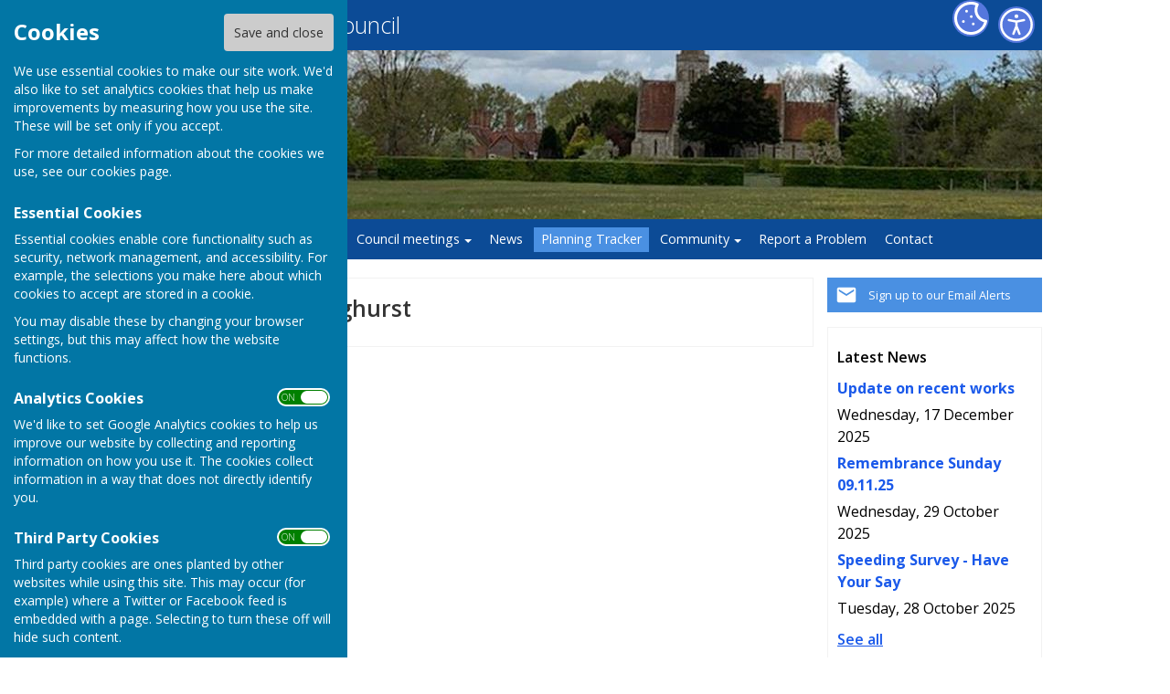

--- FILE ---
content_type: text/html
request_url: https://www.baughurst-pc.gov.uk/community/baughurst-parish-council-19874/walks-around-baughurst/
body_size: 33111
content:
<!DOCTYPE html>
<!--[if IE 8]><html class="no-js lt-ie9" lang="en" > <![endif]-->
<!--[if gt IE 8]><!-->
<html class="no-js" lang="en">
<!--<![endif]-->
<head>
    <!--skin_hugofox_custom-/-template-frontend-->
    <meta charset="utf-8">
    <meta http-equiv="X-UA-Compatible" content="IE=edge,chrome=1">
    <title>Walks Around Baughurst - Baughurst Parish Council  - Baughurst Parish Council, Baughurst, Tadley</title>
    <meta name="description" content="Walks Around Baughurst information for Baughurst, Tadley, Hampshire, on the official site for Baughurst Parish Council">
    <meta name="keywords" content="">
    <meta name="viewport" content="width=device-width, initial-scale=1.0">
    	<link rel="canonical" href="https://www.baughurst-pc.gov.uk/community/baughurst-parish-council-19874/walks-around-baughurst/">
    <link rel="bookmark" href="/favicon.ico">
    <link rel="shortcut icon" href="/favicon.ico">
    <link rel="stylesheet" href="//fonts.googleapis.com/css?family=Open+Sans:300,400,600,700">
    <link rel="stylesheet" href="/skin_hugofox_custom/css/normalize.min.css" media="all">
    <link rel="stylesheet" href="/skin_hugofox_custom/css/foundation.css" media="all">
    <link rel="stylesheet" href="/skin_hugofox_custom/css/fonts.css" media="all">
    <link rel="stylesheet" href="/skin_hugofox_custom/css/foundation-icons.css" media="all">
    <link rel="stylesheet" href="/scripts/jquery-ui-1.11.1.custom/jquery-ui.min.css">
    <link rel="stylesheet" href="/scripts/fancybox/jquery.fancybox-1.3.4.css">
    <link rel="stylesheet" href="/scripts/lightslider/lightslider.css">
    <link rel="stylesheet" href="/skin_hugofox_custom/css/base.css" media="all">
    <link rel="stylesheet" href="/skin_hugofox_custom/css/common.css" media="all">
    <link rel="stylesheet" href="/skin_hugofox_custom/css/accessibility.css">
    <link rel="stylesheet" href="/skin_hugofox_custom/css/overrides.css" media="all">
    <link rel="stylesheet" href="/skin_hugofox_custom/css/base_community.css?v5" media="all">
<link rel="stylesheet" href="/skin_hugofox_custom/css/customsitesonly.css" media="all">
    <link rel="stylesheet" href="/skin_hugofox_custom/css/stylesheet3.css" media="print">
    <link rel="stylesheet" href="/skin_hugofox_custom/css/cookieSettings.css" media="all">
    <link rel="stylesheet" href="/customCSS.asp?id=19874" media="all">
    <script src="/scripts/foundation-5.5.2/vendor/modernizr.js"></script>
    <script src="//ajax.googleapis.com/ajax/libs/jquery/1.11.0/jquery.min.js"></script>
    <link rel="stylesheet" href="/scripts/bxslider/jquery.bxslider.css">


    <style>
.header-bg, .header-bg .main-header {
   background-image: url(/getImage.aspx?id=headercrop4282bd916a0c4f81a70b86823349b0b8&image=1&size=header&site=community);
}
</style>

</head>
<body ng-app="hugofox" class="custom-site"  id="listingDetails">
    
    <!-- start cookie message -->
<div id="slider" class="slide-out">
    <h2 class="cookieheader">Cookies</h2><button id="cookieSave">Save and close</button>
    <p>We use essential cookies to make our site work. We'd also like to set analytics cookies that help us make improvements by measuring how you use the site. These will be set only if you accept.</p>
    <p>For more detailed information about the cookies we use, see our <a href="#">cookies page</a>.</p>
    <h3>Essential Cookies</h3>
    <p>Essential cookies enable core functionality such as security, network management, and accessibility. For example, the selections you make here about which cookies to accept are stored in a cookie. </p>
    <p>You may disable these by changing your browser settings, but this may affect how the website functions.</p>
    <h3>Analytics Cookies</h3>
    <div class="toggleSelect">
        <input type="checkbox" id="cookieSelectAnalytics" class="checkbox" value="y" checked />
        <label for="cookieSelectAnalytics" class="toggle">
            <p>ON &nbsp;&nbsp; OFF</p>
        </label>
    </div>
    <p>We'd like to set Google Analytics cookies to help us improve our website by collecting and reporting information on how you use it. The cookies collect information in a way that does not directly identify you.</p>
    <h3>Third Party Cookies</h3>
    <div class="toggleSelect">
        <input type="checkbox" id="cookieSelectThirdParty" class="checkbox" value="y" checked />
        <label for="cookieSelectThirdParty" class="toggle">
            <p>ON &nbsp;&nbsp; OFF</p>
        </label>
    </div>
    <p>Third party cookies are ones planted by other websites while using this site. This may occur (for example) where a Twitter or Facebook feed is embedded with a page. Selecting to turn these off will hide such content.</p>
    
</div>
<!-- end cookie message -->

    <a tabindex="0" id="skip-to-main-content" href="#main-content-bookmark">Skip to main content</a>
    <div class="off-canvas-wrap" data-offcanvas>
        <div class="inner-wrap">
            <!--[if lt IE 9]>
                <div class="row outdatedmsg"><p class="text-center">You are using an <strong>outdated</strong> browser. Please <a href="http://whatbrowser.org/">upgrade your browser</a> to improve your experience of our website.</p></div>
            <![endif]-->
            <div class="contain-to-grid"><div class="fixed-custom"><nav class="tab-bar show-for-small"><section class="right tab-bar-section">Baughurst Parish Council</section><div class="AccessibilityCookieButtons"><a href="#" id="toggle2" aria-label="Cookie Settings" class="cookie-button">Cookies</a></div><section class="left-small"><a class="left-off-canvas-toggle menu-icon" aria-label="Menu Toggle" href="#"><svg viewBox="0 0 70 80" width="40" height="40" class="hamburger">  <rect width="50" height="5"></rect>  <rect y="15" width="50" height="5"></rect>  <rect y="30" width="50" height="5"></rect></svg></a></section></nav></div><aside class="left-off-canvas-menu show-for-small"><ul class="off-canvas-list">
<li data-id="112827">
<a tabindex="0" href="/community/baughurst-parish-council-19874/home/">Home</a>

	<ul>
<li data-id="114376">
<a tabindex="0" href="/community/baughurst-parish-council-19874/history/">History</a>
</li>
<li data-id="114378">
<a tabindex="0" href="/community/baughurst-parish-council-19874/location-and-maps/">Location and Maps</a>
</li>
<li data-id="114381">
<a tabindex="0" href="/community/baughurst-parish-council-19874/places-of-interest/">Places of Interest</a>
</li>
<li data-id="114382">
<a tabindex="0" href="/community/baughurst-parish-council-19874/village-design-statement/">Village Design Statement</a>
</li>
<li data-id="114383">
<a tabindex="0" href="/community/baughurst-parish-council-19874/war-memorial/">War Memorial</a>
</li>
<li data-id="114429">
<a tabindex="0" href="/community/baughurst-parish-council-19874/contact-us/">Contact Us</a>
</li>
<li data-id="155028">
<a tabindex="0" href="/community/baughurst-parish-council-19874/report-a-problem/">Report a Problem</a>
</li>
	</ul>
</li>
<li data-id="114396">
<a tabindex="0" href="/community/baughurst-parish-council-19874/finance/">Finance</a>

	<ul>
<li data-id="170229">
<a tabindex="0" href="/community/baughurst-parish-council-19874/year-end-accounts-24-25/">Year End Accounts 24-25</a>
</li>
<li data-id="155697">
<a tabindex="0" href="/community/baughurst-parish-council-19874/end-of-year-accounts-2023-2024/">Year End Accounts 23-24</a>
</li>
<li data-id="143412">
<a tabindex="0" href="/community/baughurst-parish-council-19874/end-of-year-accounts-2022-2023/">Year End Accounts 2022/2023</a>
</li>
<li data-id="143415">
<a tabindex="0" href="/community/baughurst-parish-council-19874/year-end-accounts-2122/">Year End Accounts 21/22</a>
</li>
<li data-id="143413">
<a tabindex="0" href="/community/baughurst-parish-council-19874/year-end-accounts-2021/">Year End Accounts 20/21</a>
</li>
<li data-id="143414">
<a tabindex="0" href="/community/baughurst-parish-council-19874/year-end-accounts-1920/">Year End Accounts 19/20</a>
</li>
<li data-id="143418">
<a tabindex="0" href="/community/baughurst-parish-council-19874/year-end-accounts-1819/">Year End Accounts 18/19</a>
</li>
<li data-id="143419">
<a tabindex="0" href="/community/baughurst-parish-council-19874/year-end-accounts-1718/">Year End Accounts 17/18</a>
</li>
<li data-id="143416">
<a tabindex="0" href="/community/baughurst-parish-council-19874/community-infrastructure-levy/">Community Infrastructure Levy</a>
</li>
<li data-id="170227">
<a tabindex="0" href="/community/baughurst-parish-council-19874/budget/">Budget</a>
</li>
<li data-id="170283">
<a tabindex="0" href="/community/baughurst-parish-council-19874/record-of-significant-payments/">Record of Significant Payments</a>
</li>
	</ul>
</li>
<li data-id="114384">
<a tabindex="0" href="/community/baughurst-parish-council-19874/council/">Council</a>

	<ul>
<li data-id="114390">
<a tabindex="0" href="/community/baughurst-parish-council-19874/minutes/">Historic Minutes</a>

	<ul>
<li data-id="143404">
<a tabindex="0" href="/community/baughurst-parish-council-19874/minutes-2023/">Minutes 2023</a>
</li>
<li data-id="143402">
<a tabindex="0" href="/community/baughurst-parish-council-19874/minutes-2022/">Minutes 2022</a>
</li>
<li data-id="146019">
<a tabindex="0" href="/community/baughurst-parish-council-19874/minutes-2021/">Minutes 2021</a>
</li>
<li data-id="146107">
<a tabindex="0" href="/community/baughurst-parish-council-19874/minutes-2020/">Minutes 2020</a>
</li>
<li data-id="146108">
<a tabindex="0" href="/community/baughurst-parish-council-19874/minutes-2019/">Minutes 2019</a>
</li>
<li data-id="146113">
<a tabindex="0" href="/community/baughurst-parish-council-19874/minutes-2018/">Minutes 2018</a>
</li>
<li data-id="146119">
<a tabindex="0" href="/community/baughurst-parish-council-19874/minutes-2017/">Minutes 2017</a>
</li>
<li data-id="146122">
<a tabindex="0" href="/community/baughurst-parish-council-19874/minutes-2016/">Minutes 2016</a>
</li>
	</ul>
</li>
<li data-id="114391">
<a tabindex="0" href="/community/baughurst-parish-council-19874/ward-information/">Ward Information</a>
</li>
<li data-id="114392">
<a tabindex="0" href="/community/baughurst-parish-council-19874/publication-scheme/">Publication Scheme</a>
</li>
<li data-id="114394">
<a tabindex="0" href="/community/baughurst-parish-council-19874/community-emergency-plan/">Community Emergency Plan</a>
</li>
<li data-id="115387">
<a tabindex="0" href="/community/baughurst-parish-council-19874/accessibility-statement/">Accessibility Statement</a>
</li>
<li data-id="151246">
<a tabindex="0" href="/community/baughurst-parish-council-19874/policies/">Policies</a>
</li>
<li data-id="114385">
<a tabindex="0" href="/community/baughurst-parish-council-19874/councillors/">Councillors</a>
</li>
<li data-id="156143">
<a tabindex="0" href="/community/baughurst-parish-council-19874/grant-application/">Grant Application</a>
</li>
	</ul>
</li>
<li data-id="143445">
<a tabindex="0" href="/community/baughurst-parish-council-19874/meetings1/">Council meetings</a>

	<ul>
<li data-id="179307">
<a tabindex="0" href="/community/baughurst-parish-council-19874/full-council-meetings-2025---2026/">Full Council Meetings 2025 - 2026</a>
</li>
<li data-id="161543">
<a tabindex="0" href="/community/baughurst-parish-council-19874/full-council-meetings-2024---2025/">Full Council Meetings 2024 - 2025</a>
</li>
<li data-id="151248">
<a tabindex="0" href="/community/baughurst-parish-council-19874/full-council/">Full Council Meetings 2023 - 2024</a>
</li>
<li data-id="144655">
<a tabindex="0" href="/community/baughurst-parish-council-19874/other-meetings/">General Purposes Committee</a>
</li>
<li data-id="145858">
<a tabindex="0" href="/community/baughurst-parish-council-19874/open-spaces-committee/">Playing Fields & Open Spaces Committee</a>
</li>
<li data-id="145859">
<a tabindex="0" href="/community/baughurst-parish-council-19874/annual-parish-meetings/">Annual Parish Meetings</a>
</li>
	</ul>
</li>
<li data-id="9">
<a tabindex="0" href="/community/baughurst-parish-council-19874/news/">News</a>
</li>
<li data-id="1001">
<a tabindex="0" href="/community/baughurst-parish-council-19874/planning-tracker/" class="button icon-button planning-tracker btn-colour5">Planning Tracker</a>
</li>
<li data-id="114397">
<a tabindex="0" href="/community/baughurst-parish-council-19874/community1/">Community</a>

	<ul>
<li data-id="114377">
<a tabindex="0" href="/community/baughurst-parish-council-19874/landscape/">Landscape</a>

	<ul>
<li data-id="114398">
<a tabindex="0" href="/community/baughurst-parish-council-19874/village-facilities/">Village Facilities</a>
</li>
	</ul>
</li>
<li data-id="114399">
<a tabindex="0" href="/community/baughurst-parish-council-19874/bus-shelters-and-benches/">Bus Shelters and Benches</a>

	<ul>
<li data-id="137562">
<a tabindex="0" href="/community/baughurst-parish-council-19874/commemorative-benches-and-trees-policy/">Commemorative Benches and Trees Policy</a>
</li>
	</ul>
</li>
<li data-id="114403">
<a tabindex="0" href="/community/baughurst-parish-council-19874/clubs-and-groups/">Clubs and Groups</a>
</li>
<li data-id="114404">
<a tabindex="0" href="/community/baughurst-parish-council-19874/education/">Education</a>
</li>
<li data-id="114406">
<a tabindex="0" href="/community/baughurst-parish-council-19874/local-fire-service/">Local Fire Service</a>
</li>
<li data-id="114407">
<a tabindex="0" href="/community/baughurst-parish-council-19874/local-policing/">Local Policing</a>
</li>
<li data-id="114408">
<a tabindex="0" href="/community/baughurst-parish-council-19874/outdoor-spaces/">Outdoor Spaces</a>
</li>
<li data-id="114409">
<a tabindex="0" href="/community/baughurst-parish-council-19874/pubs-shops--local-services/">Pubs, Shops & Local Services</a>
</li>
<li data-id="114410">
<a tabindex="0" href="/community/baughurst-parish-council-19874/village-halls/">Village Halls</a>
</li>
<li data-id="114401">
<a tabindex="0" href="/community/baughurst-parish-council-19874/churches/">Churches</a>
</li>
<li data-id="147465">
<a tabindex="0" href="/community/baughurst-parish-council-19874/baughurst-repair-caf/">Baughurst Repair Café</a>
</li>
<li data-id="162115">
<a tabindex="0" href="/community/baughurst-parish-council-19874/newsletter/">Newsletter</a>
</li>
	</ul>
</li>
<li data-id="170665">
<a tabindex="0" href="/community/baughurst-parish-council-19874/report-a-problem1/">Report a Problem</a>
</li>

		<li><a tabindex="0" href="/community/baughurst-parish-council-19874/contact/">Contact</a></li>

</ul></aside></div>
            <div class="main-wrapper" ng-controller="PlanningCtrl" data-county-parish-id="4674">
                <div class="header-bg">
                    <header class="row main-header">
                        <div class="column">
                            
                            <div class="accessibilityFullColumn"><div class="accessibilityCentreColumn"><a tabindex="0" class="button accessibilityButton" aria-label="Accessibility Settings" href="/community/baughurst-parish-council-19874/accessibility/"> </a></div><a href="#" id="toggle" aria-label="Cookie Settings" class="cookie-button"> </a></div>
                            <h1 class="custom-logo"><a href="/community/baughurst-parish-council-19874/home">Baughurst Parish Council</a></h1>

                            
                        </div>
                    </header>
                </div>
                <div class="website-menu hide-for-small">
		<ul class="pages-menu sub-navigation">
		
<li data-id="112827">
<a tabindex="0" href="/community/baughurst-parish-council-19874/home/">Home</a>

	<ul>
<li data-id="114376">
<a tabindex="0" href="/community/baughurst-parish-council-19874/history/">History</a>
</li>
<li data-id="114378">
<a tabindex="0" href="/community/baughurst-parish-council-19874/location-and-maps/">Location and Maps</a>
</li>
<li data-id="114381">
<a tabindex="0" href="/community/baughurst-parish-council-19874/places-of-interest/">Places of Interest</a>
</li>
<li data-id="114382">
<a tabindex="0" href="/community/baughurst-parish-council-19874/village-design-statement/">Village Design Statement</a>
</li>
<li data-id="114383">
<a tabindex="0" href="/community/baughurst-parish-council-19874/war-memorial/">War Memorial</a>
</li>
<li data-id="114429">
<a tabindex="0" href="/community/baughurst-parish-council-19874/contact-us/">Contact Us</a>
</li>
<li data-id="155028">
<a tabindex="0" href="/community/baughurst-parish-council-19874/report-a-problem/">Report a Problem</a>
</li>
	</ul>
</li>
<li data-id="114396">
<a tabindex="0" href="/community/baughurst-parish-council-19874/finance/">Finance</a>

	<ul>
<li data-id="170229">
<a tabindex="0" href="/community/baughurst-parish-council-19874/year-end-accounts-24-25/">Year End Accounts 24-25</a>
</li>
<li data-id="155697">
<a tabindex="0" href="/community/baughurst-parish-council-19874/end-of-year-accounts-2023-2024/">Year End Accounts 23-24</a>
</li>
<li data-id="143412">
<a tabindex="0" href="/community/baughurst-parish-council-19874/end-of-year-accounts-2022-2023/">Year End Accounts 2022/2023</a>
</li>
<li data-id="143415">
<a tabindex="0" href="/community/baughurst-parish-council-19874/year-end-accounts-2122/">Year End Accounts 21/22</a>
</li>
<li data-id="143413">
<a tabindex="0" href="/community/baughurst-parish-council-19874/year-end-accounts-2021/">Year End Accounts 20/21</a>
</li>
<li data-id="143414">
<a tabindex="0" href="/community/baughurst-parish-council-19874/year-end-accounts-1920/">Year End Accounts 19/20</a>
</li>
<li data-id="143418">
<a tabindex="0" href="/community/baughurst-parish-council-19874/year-end-accounts-1819/">Year End Accounts 18/19</a>
</li>
<li data-id="143419">
<a tabindex="0" href="/community/baughurst-parish-council-19874/year-end-accounts-1718/">Year End Accounts 17/18</a>
</li>
<li data-id="143416">
<a tabindex="0" href="/community/baughurst-parish-council-19874/community-infrastructure-levy/">Community Infrastructure Levy</a>
</li>
<li data-id="170227">
<a tabindex="0" href="/community/baughurst-parish-council-19874/budget/">Budget</a>
</li>
<li data-id="170283">
<a tabindex="0" href="/community/baughurst-parish-council-19874/record-of-significant-payments/">Record of Significant Payments</a>
</li>
	</ul>
</li>
<li data-id="114384">
<a tabindex="0" href="/community/baughurst-parish-council-19874/council/">Council</a>

	<ul>
<li data-id="114390">
<a tabindex="0" href="/community/baughurst-parish-council-19874/minutes/">Historic Minutes</a>

	<ul>
<li data-id="143404">
<a tabindex="0" href="/community/baughurst-parish-council-19874/minutes-2023/">Minutes 2023</a>
</li>
<li data-id="143402">
<a tabindex="0" href="/community/baughurst-parish-council-19874/minutes-2022/">Minutes 2022</a>
</li>
<li data-id="146019">
<a tabindex="0" href="/community/baughurst-parish-council-19874/minutes-2021/">Minutes 2021</a>
</li>
<li data-id="146107">
<a tabindex="0" href="/community/baughurst-parish-council-19874/minutes-2020/">Minutes 2020</a>
</li>
<li data-id="146108">
<a tabindex="0" href="/community/baughurst-parish-council-19874/minutes-2019/">Minutes 2019</a>
</li>
<li data-id="146113">
<a tabindex="0" href="/community/baughurst-parish-council-19874/minutes-2018/">Minutes 2018</a>
</li>
<li data-id="146119">
<a tabindex="0" href="/community/baughurst-parish-council-19874/minutes-2017/">Minutes 2017</a>
</li>
<li data-id="146122">
<a tabindex="0" href="/community/baughurst-parish-council-19874/minutes-2016/">Minutes 2016</a>
</li>
	</ul>
</li>
<li data-id="114391">
<a tabindex="0" href="/community/baughurst-parish-council-19874/ward-information/">Ward Information</a>
</li>
<li data-id="114392">
<a tabindex="0" href="/community/baughurst-parish-council-19874/publication-scheme/">Publication Scheme</a>
</li>
<li data-id="114394">
<a tabindex="0" href="/community/baughurst-parish-council-19874/community-emergency-plan/">Community Emergency Plan</a>
</li>
<li data-id="115387">
<a tabindex="0" href="/community/baughurst-parish-council-19874/accessibility-statement/">Accessibility Statement</a>
</li>
<li data-id="151246">
<a tabindex="0" href="/community/baughurst-parish-council-19874/policies/">Policies</a>
</li>
<li data-id="114385">
<a tabindex="0" href="/community/baughurst-parish-council-19874/councillors/">Councillors</a>
</li>
<li data-id="156143">
<a tabindex="0" href="/community/baughurst-parish-council-19874/grant-application/">Grant Application</a>
</li>
	</ul>
</li>
<li data-id="143445">
<a tabindex="0" href="/community/baughurst-parish-council-19874/meetings1/">Council meetings</a>

	<ul>
<li data-id="179307">
<a tabindex="0" href="/community/baughurst-parish-council-19874/full-council-meetings-2025---2026/">Full Council Meetings 2025 - 2026</a>
</li>
<li data-id="161543">
<a tabindex="0" href="/community/baughurst-parish-council-19874/full-council-meetings-2024---2025/">Full Council Meetings 2024 - 2025</a>
</li>
<li data-id="151248">
<a tabindex="0" href="/community/baughurst-parish-council-19874/full-council/">Full Council Meetings 2023 - 2024</a>
</li>
<li data-id="144655">
<a tabindex="0" href="/community/baughurst-parish-council-19874/other-meetings/">General Purposes Committee</a>
</li>
<li data-id="145858">
<a tabindex="0" href="/community/baughurst-parish-council-19874/open-spaces-committee/">Playing Fields & Open Spaces Committee</a>
</li>
<li data-id="145859">
<a tabindex="0" href="/community/baughurst-parish-council-19874/annual-parish-meetings/">Annual Parish Meetings</a>
</li>
	</ul>
</li>
<li data-id="9">
<a tabindex="0" href="/community/baughurst-parish-council-19874/news/">News</a>
</li>
<li data-id="1001">
<a tabindex="0" href="/community/baughurst-parish-council-19874/planning-tracker/" class="button icon-button planning-tracker btn-colour5">Planning Tracker</a>
</li>
<li data-id="114397">
<a tabindex="0" href="/community/baughurst-parish-council-19874/community1/">Community</a>

	<ul>
<li data-id="114377">
<a tabindex="0" href="/community/baughurst-parish-council-19874/landscape/">Landscape</a>

	<ul>
<li data-id="114398">
<a tabindex="0" href="/community/baughurst-parish-council-19874/village-facilities/">Village Facilities</a>
</li>
	</ul>
</li>
<li data-id="114399">
<a tabindex="0" href="/community/baughurst-parish-council-19874/bus-shelters-and-benches/">Bus Shelters and Benches</a>

	<ul>
<li data-id="137562">
<a tabindex="0" href="/community/baughurst-parish-council-19874/commemorative-benches-and-trees-policy/">Commemorative Benches and Trees Policy</a>
</li>
	</ul>
</li>
<li data-id="114403">
<a tabindex="0" href="/community/baughurst-parish-council-19874/clubs-and-groups/">Clubs and Groups</a>
</li>
<li data-id="114404">
<a tabindex="0" href="/community/baughurst-parish-council-19874/education/">Education</a>
</li>
<li data-id="114406">
<a tabindex="0" href="/community/baughurst-parish-council-19874/local-fire-service/">Local Fire Service</a>
</li>
<li data-id="114407">
<a tabindex="0" href="/community/baughurst-parish-council-19874/local-policing/">Local Policing</a>
</li>
<li data-id="114408">
<a tabindex="0" href="/community/baughurst-parish-council-19874/outdoor-spaces/">Outdoor Spaces</a>
</li>
<li data-id="114409">
<a tabindex="0" href="/community/baughurst-parish-council-19874/pubs-shops--local-services/">Pubs, Shops & Local Services</a>
</li>
<li data-id="114410">
<a tabindex="0" href="/community/baughurst-parish-council-19874/village-halls/">Village Halls</a>
</li>
<li data-id="114401">
<a tabindex="0" href="/community/baughurst-parish-council-19874/churches/">Churches</a>
</li>
<li data-id="147465">
<a tabindex="0" href="/community/baughurst-parish-council-19874/baughurst-repair-caf/">Baughurst Repair Café</a>
</li>
<li data-id="162115">
<a tabindex="0" href="/community/baughurst-parish-council-19874/newsletter/">Newsletter</a>
</li>
	</ul>
</li>
<li data-id="170665">
<a tabindex="0" href="/community/baughurst-parish-council-19874/report-a-problem1/">Report a Problem</a>
</li>

		<li><a tabindex="0" href="/community/baughurst-parish-council-19874/contact/">Contact</a></li>

	</ul>

</div>


                <div class="main-container row">
                    <div class="row" id="breadcrumbrow">
                        <div class="column">
                            <ul class="hf-share inline-list">
                                <li class="text">SHARE</li>
                                <li><a href="https://www.facebook.com/sharer/sharer.php?u=https://www.baughurst-pc.gov.uk/community/baughurst-parish-council-19874/walks-around-baughurst/" class="facebook" target="_blank">Facebook</a></li>
                                <li><a href="https://twitter.com/share?via=HugoFoxNews&url=https://www.baughurst-pc.gov.uk/community/baughurst-parish-council-19874/walks-around-baughurst/" class="twitter" data-via="HugoFoxNews" target="_blank">Tweet</a></li>
                                <li><a href="http://www.linkedin.com/shareArticle?mini=true&url=https://www.baughurst-pc.gov.uk/community/baughurst-parish-council-19874/walks-around-baughurst/" class="linkedin" target="_blank">LinkedIn</a></li>
                                <li><a href="javascript:emailCurrentPage()" class="mail">Mail</a></li>
                            </ul>
                        </div>
                    </div>
                    <aside class="sidebar columns medium-3 medium-push-9">
                        <!--LEFTSIDEBARLINKS-->
                        

                        <a href="/community/email-alerts.asp?listing_cusid=19874" class="cta-alerts"><span class="link">Sign up to our Email Alerts</span></a>


                        

                        

                        

                        <div class="side-box latestposts hide-for-small"><p class="header">Latest News </p><p class="title"><a href="/community/baughurst-parish-council-19874/news/update-on-recent-works-85676">Update on recent works</a></p><p class="date">Wednesday, 17 December 2025</p><p class="title"><a href="/community/baughurst-parish-council-19874/news/remembrance-sunday-09-11-25-84612">Remembrance Sunday 09.11.25</a></p><p class="date">Wednesday, 29 October 2025</p><p class="title"><a href="/community/baughurst-parish-council-19874/news/speeding-survey---have-your-say-84595">Speeding Survey - Have Your Say</a></p><p class="date">Tuesday, 28 October 2025</p><p class="seeall"><a href="/community/baughurst-parish-council-19874/news/">See all</a></p><hr />
</div>

                        
                        <!--/LEFTSIDEBARLINKS-->
                    </aside>
                    <main class="page-content columns medium-9 medium-pull-3">
                        <span id="main-content-bookmark"></span>
                        


<article data-cusid="19874">
	<div class="description">
	<h1>Walks Around Baughurst</h1>
</div>
</article>

                    </main>
                </div>
            </div>

            <div class="footer-container" id="footer-container" >
                <footer class="row">
                    <div class="columns medium-4 small-12">
                        <div class="footeraddress">
                            Baughurst Parish Council<br />The Turbary Administration Centre<br /> 2 Franklin Avenue<br /> Tadley<br /> Hampshire<br /> RG26 4ET
                        </div>
                        <div class="privacypolicy">
                            <a tabindex="0" href="/community/baughurst-parish-council-19874/privacy-policy/">Privacy Policy</a>
                        </div>
                    </div>
                    <div class="columns medium-8 small-12">
                            <ul class="hf-social wrap">
   	<li><a href="/community/baughurst-parish-council-19874/contact/" class="mail">Mail to  Baughurst Parish Council</a></li>
   	<li><a href="https://facebook.com/Baughurst-Parish-Council-228755130494878" class="facebook" target="_blank">Baughurst Parish Council Facebook</a></li>
   </ul>

                        <div class="footer-info">
                            <br /><br /><br /><br />
                            <div class="powered-by">Powered by</div>
                            <div class="logo"><a href="https://www.hugofox.com">Hugo<strong>Fox</strong></a></div>
                            <div class="strapline replaceMayfield">Connecting Communities</div>
                            <p class="copyright">&copy; Copyright 2026 HugoFox Ltd.</p>
                        </div>
                    </div>

                </footer>
            </div>
            <div id="alertsContent" style="display: none;"></div>
            <a class="exit-off-canvas"></a>
        </div>
    </div>

    <script src="/scripts/cookie-compliance.js"></script>

    <script src="/scripts/jquery-ui-1.11.1.custom/jquery-ui.min.js"></script>
    <script src="/scripts/jquery.ui.touch-punch.min.js"></script>
    <script src="/scripts/foundation-5.5.2/vendor/fastclick.js"></script>
    <script src="/scripts/foundation-5.5.2/foundation.min.js"></script>
    <script src="/scripts/jquery.placeholder.min.js"></script>
    <script src="/scripts/jquery.cookie.js"></script>
    <script src="/scripts/fancybox/jquery.fancybox-1.3.4.pack.js"></script>
    <script src="/scripts/fancybox/jquery.easing-1.3.pack.js"></script>
    <script src="/scripts/imagesloaded.min.js"></script>
    <script src="/scripts/lightslider/js/jquery.lightslider.min.js"></script>
    <script src="/scripts/jquery.doChainedSelects.js"></script>
    <script src="/scripts/mainhandler.js"></script>
    <script src="/scripts/accessibility.js"></script>
    <script>
        //init Foundation
        $(document).foundation();
    </script>

    

    <!-- HugoFox PageStats -->
    <script>
        // Initialize an agent at application startup, once per page/app.
        const botdPromise = import('https://openfpcdn.io/botd/v1').then((Botd) => Botd.load())

        // Get detection results when you need them.
        botdPromise
            .then((botd) => botd.detect())
            .then((result) => {
                // Assuming you want to change the text within a span tag with ID "botOrNot"
                if (result.bot === false) {
                    // Conditionally display the image when result.bot is false
                    const imageElement = document.createElement('img');
                    imageElement.src = '/pageviewlog.asp';
                    imageElement.style.position = 'absolute';
                    imageElement.alt = ''; // Screen readers will skip it
                    imageElement.setAttribute('aria-hidden', 'true'); // Explicitly hidden from assistive tech
                    imageElement.style.left = '-9999px'; // Position the image outside the visible area
                    imageElement.style.width = '1px'; // Make the image size as small as possible
                    imageElement.style.height = '1px';
                    imageElement.style.overflow = 'hidden'; // Ensure no overflow is visible
                    imageElement.style.border = 'none'; // Remove any default border
                    document.body.appendChild(imageElement);
                }
            })
            .catch((error) => console.error(error));
    </script>
    <!-- END HugoFox PageStats -->

<script src="https://maps.googleapis.com/maps/api/js?key=AIzaSyAL6co9kgcxoI6akO2EW6M8Q4aTrghdKuY&libraries=geometry"></script>
<script src="/scripts/maps.infobox.packed.js"></script>
<script src="/scripts/bxslider/jquery.bxslider.min.js"></script>
<script src="/scripts/gallery_init.js"></script>
<script src="/scripts/fine-uploader/fileuploader.js"></script>
<script src="/scripts/foundation-5.5.2/foundation/responsive-tables.min.js"></script>
<script src="/scripts/jquery.tablesorter.min.js"></script>
<script src="/scripts/dragscroll.min.js"></script>
<script src="/scripts/content-blocks.js"></script>
<script src="/scripts/preview.js"></script>
<script src="/scripts/sticky-scroll/sticky-scroll.js"></script>
<script>
	coords.lat = 51.34784;
	coords.lng = -1.16453;
	var preview_key = '',
       page_id = 0,
       cusid = 19874,
       cus_url = '/community/baughurst-parish-council-19874',
       use_skin = '',
	    map_address = 'The Turbary Administration Centre, 2 Franklin Avenue, Tadley, Hampshire, RG26 4ET';
   var CMS = {
       settings: {
           basePath: "http://www.hugofox.com",
           attachmentPath: "//cms.hugofox.com//resources/attachs/"
       }
   };
</script>
</body>
</html>


--- FILE ---
content_type: text/css
request_url: https://www.baughurst-pc.gov.uk/customCSS.asp?id=19874
body_size: 31978
content:

@import url('https://fonts.googleapis.com/css?family=Open+Sans&display=swap');
    

.accessibilityFullColumn {
    margin-top: 6px;
    width: 100%;
    position: absolute;
    left: 0;
}

.accessibilityCentreColumn {
    Xwidth: 1000px;
    margin: auto;
}

.fixed-custom {
    z-index:90;
}

.accessibilityButton {
    float: right;
    z-index:99;
    font-size: 14px;
    padding: 11px;
}

.accessibilityCentreColumn a.accessibilityButton {
    width: 40px;
    height: 40px; /* Ensure the height and width are equal */
    background-color: #57d !important;
    background-image: url(/images/accessibility-icon.svg) !important;
    background-size: contain !important;
    background-repeat: no-repeat !important;
    color: #fff;
    font-weight: normal;
    display: inline-block;
    float: right;
    font-size: 15px;
    line-height: 40px;
    border-radius: 50%; /* Makes the button round */
    padding: 0; /* Remove padding to ensure a perfect circle */
    margin-left: 10px;
    top: 0px;
    text-align: center; /* Center text if any */
}

.accessibilityCentreColumn .button {
    background-color: #4A90E2;
    color: #ffffff;
}

.accessibilityCentreColumn .button:hover, 
.accessibilityCentreColumn .button:focus {
    background-color: #79e !important; 
}


body, 
.off-canvas-wrap,
.contain-to-grid {
    background-color: #ffffff;
    font-family: "Open Sans" !important;
}

.page-content a,
.page-content a:hover,
.sidebar a,
.sidebar a:hover,
.latestposts .title a
{
    color: #1a59ea;
    
}

.page-content a:visited,
.sidebar a:visited,
.latestposts .title a:visited
{
    color: #579ed0;
}

.page-content,
.refine-search,
.refine-search label,
.side-box {
    background-color: #ffffff;
    font-size: 100%;
    border-color: #f2f2f2;
    color: #000000 !important;
}

.fieldwrap.field-group {
    border-bottom-color: #f2f2f2;
}

/*** desktop menu ***/

li.has-submenu span,
.off-canvas-list span {
    color: #ffffff;
}

.website-menu,
li.has-submenu ul {
    background-color: #0c4b96 !important;
}

li.has-submenu:hover, 
li.has-submenu:hover ul li a:hover,
li.has-submenu:hover ul li a:visited,
.sub-navigation > li > a:hover {
	color: #ffffff;
	background: #000000;
}

.sub-navigation > li > a,
.sub-navigation > li > a:visited,
.sub-navigation > li > a:hover,
li.has-submenu ul li a,
li.has-submenu ul li a:visited,
li.has-submenu ul li a:hover,
li.has-submenu ul li {
    color: #ffffff; 
    font-family: "Open Sans" !important;
}

/** mobile menu **/

ul.off-canvas-list li a,
ul.off-canvas-list li a:visited {
    color: #ffffff; 
    border-bottom: 1px solid #0c4b96;
}

ul.off-canvas-list li a:hover {
      background: #000000; }

ul.off-canvas-list li a:active {
      background: #000000; }

ul.off-canvas-list li {
    border-bottom: 1px solid #ffffff !important; 
    list-style-type: none;
}

ul.off-canvas-list li ul li {
    border-bottom: 1px solid #0c4b96 !important; 
    border-top: 1px solid #ffffff !important; 
}

section.right.tab-bar-section,
.tab-bar .menu-icon {
    color: #ffffff; 
}

.fixed-custom .tab-bar .menu-icon span::after {
    box-shadow: 0 10px 0 1px #ffffff, 0 16px 0 1px #ffffff, 0 22px 0 1px #ffffff;
}

.left-off-canvas-menu {
    color: #ffffff; 
    font-family: "Open Sans" !important;
    background-color: #0c4b96;
}

.left-off-canvas-menu ul li  ul li:hover {
    color: #ffffff; 
    font-family: "Open Sans" !important;
	background: #000000;
}

.fixed-custom .tab-bar {
    background-color: #0c4b96;
    opacity: .6;
}

.tab-bar .menu-icon .hamburger rect {
    fill: #ffffff;
}


/*** main section ***/

h1 {
    font-family: "Open Sans" !important;
    font-size: 160%;
    color: #333333;
}

h2 {
    font-family: "Open Sans" !important;
    font-size: 140%;
    color: #333333;
}

h3, h3.header, p.tweets-by {
    font-family: "Open Sans" !important;
    color: #333333  !important;
}

h4 {
    font-family: "Open Sans" !important;
    color: #333333;
}

p {
    font-family: "Open Sans" !important;
    font-size: 100% !important;
    color: #000000 !important;
}

.description label {
    color: #000000;
}

.dl-link-originalfilename {
   color: #000000 !important;  
}

.dl-link-filesize {
   color: #333333 !important;  
}

/*** buttons etc ***/
.cta-alerts .link,
.button {

    background-color: #4a90e2 !important;
    color: #ffffff !important;
    font-family: "Open Sans" !important;
}

.cta-alerts .link:hover,
.cta-alerts .link:focus,
.button:hover, 
.button:focus {
    background-color: #3f75b3 !important; 
    color: #ffffff !important;
}

a.button {
    background-color: #4a90e2 !important;
    color: #ffffff;
    font-family: "Open Sans" !important;
}

a.button:visited {
    color: #ffffff;
}



.custom-logo { 
    clear: both;
}

/*** planning tracker ***/

.property-label {
    font-weight: bold;
    font-family: "Open Sans" !important;
    font-size: 100% !important;
    color: #000000 !important;
}


/*** footer ***/
.footer-container {
    background: #0c4b96;
}

footer,
footer a,
footer .footeraddress,
.footer-info .logo a,
.footer-info .logo a strong,
.privacy-policy a,
.copyright
{
    color: #ffffff !important;
}


.accessibilityCentreColumn a,
.accessibilityCentreColumn a:visited {    
    color: #ffffff !important;
}



.hf-social .mail, .social-icon.mail {
    background-image: url("data:image/svg+xml,%3Csvg width='22px' height='18px' viewBox='0 0 22 18' version='1.1' xmlns='http://www.w3.org/2000/svg' xmlns:xlink='http://www.w3.org/1999/xlink'%3E%3Ctitle%3EEmail_Footer30x30%3C/title%3E%3Cg id='Page-1' stroke='none' stroke-width='1' fill='none' fill-rule='evenodd'%3E%3Cg id='Email' transform='translate(-4.000000, -6.000000)'%3E%3Cg id='Email_Footer30x30'%3E%3Crect id='Rectangle-300-Copy-6' x='0' y='0' width='30' height='30'%3E%3C/rect%3E%3Cpath d='M23.2297509,6.77468007 L6.77024912,6.77468007 C5.63865837,6.77468007 4.72309859,7.70161514 4.72309859,8.83453578 L4.7128114,21.19367 C4.7128114,22.3265907 5.63865837,23.2535257 6.77024912,23.2535257 L23.2297509,23.2535257 C24.3613416,23.2535257 25.2871886,22.3265907 25.2871886,21.19367 L25.2871886,8.83453578 C25.2871886,7.70161514 24.3613416,6.77468007 23.2297509,6.77468007 L23.2297509,6.77468007 Z M23.2297509,10.8943915 L15,16.0440308 L6.77024912,10.8943915 L6.77024912,8.83453578 L15,13.984175 L23.2297509,8.83453578 L23.2297509,10.8943915 L23.2297509,10.8943915 Z' id='EmailIcon' fill='%23ffffff'%3E%3C/path%3E%3C/g%3E%3C/g%3E%3C/g%3E%3C/svg%3E");
}

.hf-social .twitter, .social-icon.twitter, .social-icon--2 {
    background-image: url("data:image/svg+xml,%3Csvg width='24px' height='21px' viewBox='0 0 24 21' version='1.1' xmlns='http://www.w3.org/2000/svg' xmlns:xlink='http://www.w3.org/1999/xlink'%3E%3Ctitle%3ETwitter30x30%3C/title%3E%3Cg id='Page-1' stroke='none' stroke-width='1' fill='none' fill-rule='evenodd'%3E%3Cg id='Twitter' transform='translate(-3.000000, -5.000000)'%3E%3Cg id='Twitter30x30'%3E%3Crect id='Rectangle-300-Copy-3' x='0' y='0' width='30' height='30'%3E%3C/rect%3E%3Cpath d='M26.5028688,8.21256586 C25.6575562,8.59965179 24.7474272,8.86142214 23.792737,8.97838335 C24.7676823,8.37686852 25.5157705,7.42307765 25.8682092,6.28688297 C24.9553795,6.84384114 23.9466758,7.24902822 22.8691047,7.46624191 C22.0102886,6.5208054 20.7828298,5.93042974 19.4243881,5.93042974 C16.8195828,5.93042974 14.7063011,8.1095286 14.7063011,10.7968518 C14.7063011,11.1783681 14.7468113,11.5487453 14.8278317,11.9051986 C10.9050948,11.7019088 7.42797007,9.76647917 5.09863407,6.81877803 C4.69218182,7.54003886 4.45992339,8.37686852 4.45992339,9.26800161 C4.45992339,10.9555849 5.29308299,12.445448 6.55970164,13.3184799 C5.78730733,13.2948092 5.05812388,13.0734183 4.42076354,12.7113955 L4.42076354,12.7712685 C4.42076354,15.1299864 6.04792289,17.0974412 8.20846643,17.5430077 C7.81281689,17.6571841 7.39556192,17.7142723 6.96480355,17.7142723 C6.66097712,17.7142723 6.36390238,17.685032 6.07628002,17.6279438 C6.67718119,19.5605887 8.41911942,20.9683005 10.4851392,21.0058952 C8.87013288,22.3119621 6.8338206,23.0903111 4.6233145,23.0903111 C4.2425187,23.0903111 3.86577392,23.0680328 3.49713118,23.0234762 C5.58610671,24.4019476 8.0680311,25.2081446 10.7322513,25.2081446 C19.4149357,25.2081446 24.1613798,17.7936389 24.1613798,11.3621643 C24.1613798,11.1505202 24.1573287,10.9388761 24.1492267,10.7314092 C25.0715087,10.0449583 25.8722602,9.18863507 26.5028688,8.21256586' id='twitterIcon' fill='%23ffffff'%3E%3C/path%3E%3C/g%3E%3C/g%3E%3C/g%3E%3C/svg%3E");
}

.hf-social .linkedin, .social-icon.linkedin, .social-icon--4 {
    background-image: url("data:image/svg+xml,%3Csvg width='26px' height='24px' viewBox='0 0 26 24' version='1.1' xmlns='http://www.w3.org/2000/svg' xmlns:xlink='http://www.w3.org/1999/xlink'%3E%3Ctitle%3ELinkedin30x30%3C/title%3E%3Cg id='Page-1' stroke='none' stroke-width='1' fill='none' fill-rule='evenodd'%3E%3Cg id='LinkedIn' transform='translate(-2.000000, -2.000000)'%3E%3Cg id='Linkedin30x30'%3E%3Crect id='Rectangle-300-Copy-4' x='0' y='0' width='30' height='30'%3E%3C/rect%3E%3Cpath d='M27.302096,25.1405044 L21.8642339,25.1405044 L21.8642339,17.1759435 C21.8642339,15.0912305 21.0136186,13.6680549 19.143133,13.6680549 C17.7124212,13.6680549 16.9167777,14.6284446 16.5464417,15.5540165 C16.4075658,15.8862359 16.4292651,16.3490218 16.4292651,16.8118078 L16.4292651,25.1405044 L11.042035,25.1405044 C11.042035,25.1405044 11.111473,11.0320609 11.042035,9.74960698 L16.4292651,9.74960698 L16.4292651,12.1650886 C16.7475226,11.1089501 18.4690059,9.60163153 21.2161461,9.60163153 C24.6243937,9.60163153 27.302096,11.8154603 27.302096,16.5825909 L27.302096,25.1405044 L27.302096,25.1405044 Z M5.59404658,7.82447541 L5.55932758,7.82447541 C3.82337801,7.82447541 2.69790404,6.64792552 2.69790404,5.15656512 C2.69790404,3.63618993 3.85665038,2.48430261 5.62731894,2.48430261 C7.39654088,2.48430261 8.48440261,3.63328845 8.5191216,5.1522129 C8.5191216,6.6435733 7.39654088,7.82447541 5.59404658,7.82447541 L5.59404658,7.82447541 L5.59404658,7.82447541 Z M3.31850601,9.74960698 L8.1140667,9.74960698 L8.1140667,25.1405044 L3.31850601,25.1405044 L3.31850601,9.74960698 L3.31850601,9.74960698 Z' id='LinkedInIcon' fill='%23ffffff'%3E%3C/path%3E%3C/g%3E%3C/g%3E%3C/g%3E%3C/svg%3E");
}

.hf-social .flickr, .social-icon.flickr, .social-icon--5 {
    background-image: url("data:image/svg+xml,%3Csvg width='24px' height='11px' viewBox='0 0 24 11' version='1.1' xmlns='http://www.w3.org/2000/svg' xmlns:xlink='http://www.w3.org/1999/xlink'%3E%3Ctitle%3EFlickr30x30%3C/title%3E%3Cg id='Page-1' stroke='none' stroke-width='1' fill='none' fill-rule='evenodd'%3E%3Cg id='Flickr' transform='translate(-3.000000, -9.000000)'%3E%3Cg id='Flickr30x30'%3E%3Crect id='Rectangle-307' x='0' y='0' width='30' height='30'%3E%3C/rect%3E%3Cpath d='M3,14.2207031 C3,15.5957111 3.4921827,16.7753858 4.4765625,17.7597656 C5.4609423,18.7441454 6.640617,19.2363281 8.015625,19.2363281 C9.390633,19.2363281 10.562496,18.7441454 11.53125,17.7597656 C12.500004,16.7753858 12.984375,15.5957111 12.984375,14.2207031 C12.984375,12.8456951 12.500004,11.6738321 11.53125,10.7050781 C10.562496,9.73632412 9.390633,9.25195312 8.015625,9.25195312 C6.640617,9.25195312 5.4609423,9.73632412 4.4765625,10.7050781 C3.4921827,11.6738321 3,12.8456951 3,14.2207031 L3,14.2207031 Z M17.015625,14.2207031 C17.015625,15.5957111 17.499996,16.7753858 18.46875,17.7597656 C19.437504,18.7441454 20.609367,19.2363281 21.984375,19.2363281 C23.359383,19.2363281 24.539058,18.7441454 25.523436,17.7597656 C26.507817,16.7753858 27,15.5957111 27,14.2207031 C27,12.8456951 26.507817,11.6738321 25.523436,10.7050781 C24.539058,9.73632412 23.359383,9.25195312 21.984375,9.25195312 C20.609367,9.25195312 19.437504,9.73632412 18.46875,10.7050781 C17.499996,11.6738321 17.015625,12.8456951 17.015625,14.2207031 L17.015625,14.2207031 Z' id='flickrIcon'  fill='%23ffffff'%3E%3C/path%3E%3C/g%3E%3C/g%3E%3C/g%3E%3C/svg%3E");
}

.hf-social .instagram, .social-icon.instagram, .social-icon--6 {
    background-image: url("data:image/svg+xml,%3Csvg version='1.1' id='Capa_1' xmlns='http://www.w3.org/2000/svg' xmlns:xlink='http://www.w3.org/1999/xlink' x='0px' y='0px' viewBox='0 0 512 512' style='enable-background:new 0 0 512 512;' xml:space='preserve'%3E%3Cg%3E%3Cg%3E%3Cpath d='M352,0H160C71.648,0,0,71.648,0,160v192c0,88.352,71.648,160,160,160h192c88.352,0,160-71.648,160-160V160 C512,71.648,440.352,0,352,0z M464,352c0,61.76-50.24,112-112,112H160c-61.76,0-112-50.24-112-112V160C48,98.24,98.24,48,160,48 h192c61.76,0,112,50.24,112,112V352z' fill='%23ffffff'/%3E%3C/g%3E%3C/g%3E%3Cg%3E%3Cg%3E%3Cpath d='M256,128c-70.688,0-128,57.312-128,128s57.312,128,128,128s128-57.312,128-128S326.688,128,256,128z M256,336 c-44.096,0-80-35.904-80-80c0-44.128,35.904-80,80-80s80,35.872,80,80C336,300.096,300.096,336,256,336z'  fill='%23ffffff'/%3E%3C/g%3E%3C/g%3E%3Cg%3E%3Cg%3E%3Ccircle cx='393.6' cy='118.4' r='17.056'  fill='%23ffffff'/%3E%3C/g%3E%3C/g%3E%3Cg%3E%3C/g%3E%3Cg%3E%3C/g%3E%3Cg%3E%3C/g%3E%3Cg%3E%3C/g%3E%3Cg%3E%3C/g%3E%3Cg%3E%3C/g%3E%3Cg%3E%3C/g%3E%3Cg%3E%3C/g%3E%3Cg%3E%3C/g%3E%3Cg%3E%3C/g%3E%3Cg%3E%3C/g%3E%3Cg%3E%3C/g%3E%3Cg%3E%3C/g%3E%3Cg%3E%3C/g%3E%3Cg%3E%3C/g%3E%3C/svg%3E");
}

.hf-social .pinterest, .social-icon.pinterest, .social-icon--7 {
    background-image: url("data:image/svg+xml,%3Csvg width='17px' height='21px' viewBox='0 0 17 21' version='1.1' xmlns='http://www.w3.org/2000/svg' xmlns:xlink='http://www.w3.org/1999/xlink'%3E%3Ctitle%3EPinterest30x30%3C/title%3E%3Cg id='Page-1' stroke='none' stroke-width='1' fill='none' fill-rule='evenodd'%3E%3Cg id='Pinterest' transform='translate(-6.000000, -5.000000)'%3E%3Cg id='Pinterest30x30'%3E%3Crect id='Rectangle-310' x='0' y='0' width='30' height='30'%3E%3C/rect%3E%3Cpath d='M10.0572283,15.8703618 C10.0572283,15.5362719 9.99709322,15.2756824 9.87682054,15.0885907 C9.7565453,14.901499 9.61622846,14.6676376 9.45586489,14.3870014 C9.29550055,14.1063626 9.201956,13.8324103 9.17522865,13.5651368 C9.01486431,12.5762222 9.12177216,11.6207324 9.49595579,10.6986393 C9.87013916,9.77654366 10.4247251,9.03486857 11.1597291,8.47359351 C11.8947305,7.91231845 12.703222,7.48468655 13.5852268,7.19068496 C14.4672315,6.89668337 15.375949,6.85659248 16.3114075,7.07041228 C17.2468659,7.28423208 18.0620388,7.73858954 18.7569519,8.43350262 C19.3449551,9.04823391 19.705768,9.93690466 19.839406,11.0995482 C19.973044,12.2621892 19.8995436,13.3713586 19.6189048,14.4270897 C19.3382685,15.4828234 18.8304548,16.3714967 18.0954509,17.0931353 C17.3604495,17.814774 16.5252298,18.0820449 15.5897714,17.8949532 C14.8948583,17.7613152 14.4672264,17.4272278 14.3068628,16.8926809 C14.1464993,16.3581339 14.1732248,15.7434129 14.3870446,15.0484998 C14.6008644,14.3535868 14.8280444,13.6520051 15.0685898,12.9437293 C15.3091352,12.2354509 15.4026797,11.5806415 15.349226,10.979273 C15.2957724,10.377907 14.9884106,9.97032186 14.4271355,9.75650206 C13.8391324,9.54268226 13.2979117,9.58277315 12.8034531,9.87677474 C12.3089971,10.1707763 11.9481842,10.5917268 11.7210016,11.1396366 C11.4938164,11.6875488 11.3802277,12.3022699 11.3802277,12.9838176 C11.3802277,13.6653679 11.5138632,14.2600422 11.7811366,14.7678636 C11.6742267,15.3024105 11.5138657,15.9705852 11.3000459,16.7724082 C11.0862261,17.5742312 10.9058184,18.2557686 10.7588202,18.8170437 C10.6118194,19.3783187 10.4648186,20.0865843 10.3178178,20.941861 C10.1708196,21.7971376 10.0973192,22.5454941 10.0973192,23.1869509 C10.0973192,23.8284086 10.1374101,24.6435817 10.2175918,25.6324954 C11.0995966,24.991038 11.7610899,24.1090471 12.2020923,22.9864965 C12.6430921,21.8639464 13.0373171,20.4340524 13.3847723,18.696771 C13.5451359,18.7769528 13.7589531,18.9105883 14.0262266,19.0976799 C14.2935001,19.2847716 14.5073173,19.4250885 14.6676809,19.5186356 C14.8280444,19.6121801 15.0351803,19.7057247 15.2890884,19.7992693 C15.5429991,19.8928164 15.8169514,19.9529514 16.110953,19.9796796 C17.5809609,20.1133176 18.870538,19.725774 19.9797254,18.8170437 C21.0889101,17.9083134 21.8706761,16.732325 22.3250413,15.2890452 C22.7794064,13.8457654 22.8996791,12.349055 22.6858593,10.7988653 C22.4185858,8.84776662 21.4230052,7.35773505 19.6990866,6.32872949 C17.9751705,5.29972651 15.9906906,4.91886688 13.7455904,5.18614035 C11.9548553,5.37323203 10.3645978,6.1282699 8.97477419,7.45127448 C7.58494958,8.77428161 6.86332081,10.3712205 6.80986601,12.2421374 C6.70295644,14.9416053 7.66512828,16.5184975 9.69641025,16.9728627 C9.9369556,16.5719512 10.0572283,16.2044543 10.0572283,15.8703618 Z' id='pinterestIcon' fill='%23ffffff'%3E%3C/path%3E%3C/g%3E%3C/g%3E%3C/g%3E%3C/svg%3E");
}

.hf-social .youtube, .social-icon.youtube, .social-icon--8 {
    background-image: url("data:image/svg+xml,%3Csvg width='26px' height='19px' viewBox='0 0 26 19' version='1.1' xmlns='http://www.w3.org/2000/svg' xmlns:xlink='http://www.w3.org/1999/xlink'%3E%3Ctitle%3EYoutube30x30%3C/title%3E%3Cg id='Page-1' stroke='none' stroke-width='1' fill='none' fill-rule='evenodd'%3E%3Cg id='Youtube' transform='translate(-2.000000, -6.000000)'%3E%3Cg id='Youtube30x30'%3E%3Crect id='Rectangle-300-Copy-5' x='0' y='0' width='30' height='30'%3E%3C/rect%3E%3Cpath d='M2.52771846,15.3129947 C2.52771846,14.4139054 2.53235839,13.7115025 2.54163841,13.2057648 C2.55091843,12.7000271 2.59035791,12.0608404 2.65995805,11.2881856 C2.72955818,10.5155307 2.83395682,9.82483451 2.97315708,9.21607616 C3.12163737,8.5323937 3.44179318,7.95642329 3.93363412,7.48814763 C4.42547506,7.01987198 5.00082754,6.74827617 5.6597088,6.67335207 C7.71987275,6.43921424 10.833272,6.32214708 15,6.32214708 C19.166728,6.32214708 22.2801273,6.43921424 24.3402912,6.67335207 C24.9991725,6.74827617 25.5768449,7.01987198 26.0733259,7.48814763 C26.5698068,7.95642329 26.8922826,8.5323937 27.0407629,9.21607616 C27.1706831,9.82483451 27.2704418,10.5155307 27.340042,11.2881856 C27.4096421,12.0608404 27.4490816,12.7000271 27.4583616,13.2057648 C27.4676416,13.7115025 27.4722815,14.4139054 27.4722815,15.3129947 C27.4722815,16.212084 27.4676416,16.9144869 27.4583616,17.4202246 C27.4490816,17.9259623 27.4096421,18.565149 27.340042,19.3378038 C27.2704418,20.1104587 27.1660432,20.8011549 27.0268429,21.4099132 C26.8783626,22.0935957 26.5582068,22.6695661 26.0663659,23.1378418 C25.5745249,23.6061174 24.9991725,23.8777132 24.3402912,23.9526373 C22.2801273,24.1867752 19.166728,24.3038423 15,24.3038423 C10.833272,24.3038423 7.71987275,24.1867752 5.6597088,23.9526373 C5.00082754,23.8777132 4.42315509,23.6061174 3.92667414,23.1378418 C3.43019319,22.6695661 3.10771741,22.0935957 2.95923712,21.4099132 C2.82931688,20.8011549 2.72955818,20.1104587 2.65995805,19.3378038 C2.59035791,18.565149 2.55091843,17.9259623 2.54163841,17.4202246 C2.53235839,16.9144869 2.52771846,16.212084 2.52771846,15.3129947 Z M12.359882,19.2181103 L19.7001455,15.3129947 L12.359882,11.4078791 L12.359882,19.2181103 Z' id='youtubeIcon' fill='%23ffffff'%3E%3C/path%3E%3C/g%3E%3C/g%3E%3C/g%3E%3C/svg%3E");
}

.hf-social .vimeo, .social-icon.vimeo, .social-icon--9 {
    background-image: url("data:image/svg+xml,%3Csvg width='22px' height='19px' viewBox='0 0 22 19' version='1.1' xmlns='http://www.w3.org/2000/svg' xmlns:xlink='http://www.w3.org/1999/xlink'%3E%3Ctitle%3EVimeo30x30%3C/title%3E%3Cg id='Page-1' stroke='none' stroke-width='1' fill='none' fill-rule='evenodd'%3E%3Cg id='Vimeo' transform='translate(-3.000000, -5.000000)'%3E%3Cg id='Vimeo30x30'%3E%3Crect id='Rectangle-307' x='0' y='0' width='30' height='30'%3E%3C/rect%3E%3Cpath d='M15.8130334,10.3235792 C16.5788417,9.85862455 17.2352405,9.72187458 17.7822456,9.91332663 C18.3292507,10.1047787 18.6369388,10.5013518 18.7053125,11.103059 C18.7736888,11.7047662 18.6164275,12.4021876 18.2335234,13.1953469 C16.893359,15.7115747 15.9224376,16.9696703 15.3207304,16.9696703 C15.0472278,16.9696703 14.7874021,16.648308 14.5412506,16.0055755 C14.295099,15.3628456 13.9805739,14.2893624 13.5976697,12.7850944 C13.5156192,12.3748392 13.4062203,11.7594683 13.2694677,10.938958 C13.1327151,10.1184477 13.0028049,9.42102622 12.8797265,8.84667004 C12.7566507,8.27231386 12.5857152,7.68429136 12.3669121,7.08258413 C12.148109,6.48087691 11.8404236,6.05011569 11.4438452,5.79028996 C11.0472643,5.5304616 10.5754778,5.4552482 10.0284727,5.56464975 C9.23531339,5.72875077 8.31909148,6.21421145 7.27978068,7.02104757 C6.24046909,7.82788106 5.38578479,8.58000195 4.71570232,9.27743389 C4.04561986,9.97486845 3.72425855,10.3372534 3.75160886,10.3646044 L4.61313919,11.4722863 C4.6678397,11.4449352 4.72937706,11.40391 4.79775283,11.3492105 C4.8661286,11.294511 5.01655305,11.1987863 5.24903062,11.0620337 C5.4815082,10.9252811 5.69346999,10.8158822 5.88492205,10.7338317 C6.07637411,10.6517812 6.27466091,10.6107559 6.47978692,10.6107559 C6.68491581,10.6107559 6.84217709,10.6791296 6.95157865,10.8158822 C7.17038175,11.0620337 7.76524136,12.7714044 8.73617849,15.9440389 C9.70711299,19.1166734 10.3019726,20.935443 10.5207757,21.4003976 C10.7669272,21.9200536 11.1019637,22.3781643 11.5258957,22.7747436 C11.9498251,23.171323 12.4626342,23.4653345 13.0643414,23.6567866 C13.6660487,23.8482387 14.2950964,23.7251642 14.9515031,23.2875593 C15.5532103,22.8773047 16.291657,22.2824445 17.1668668,21.5029608 C18.0420766,20.723477 19.012998,19.7457185 20.0796598,18.5696551 C21.1463217,17.3935918 22.1035688,16.0192602 22.9514276,14.4466158 C23.7992863,12.8739741 24.3599604,11.3218673 24.633463,9.79025087 C25.0163671,7.62957614 24.4556956,6.24840748 22.9514276,5.64670026 C21.6386142,5.09969513 20.2027434,5.29114456 18.6437759,6.22105381 C17.030109,7.1783141 16.086536,8.54580855 15.8130334,10.3235792 L15.8130334,10.3235792 Z' id='vimeoIcon' fill='%23ffffff'%3E%3C/path%3E%3C/g%3E%3C/g%3E%3C/g%3E%3C/svg%3E");
}

.hf-social .facebook, .social-icon.facebook, .social-icon--1 {
    background-image: url("data:image/svg+xml,%3Csvg width='11px' height='24px' viewBox='0 0 11 24' version='1.1' xmlns='http://www.w3.org/2000/svg' xmlns:xlink='http://www.w3.org/1999/xlink'%3E%3Ctitle%3Efacebook30x30%3C/title%3E%3Cg id='Page-1' stroke='none' stroke-width='1' fill='none' fill-rule='evenodd'%3E%3Cg id='Facebook' transform='translate(-9.000000, -3.000000)'%3E%3Cg id='facebook30x30'%3E%3Crect id='Rectangle-300-Copy-2' x='0' y='0' width='30' height='30'%3E%3C/rect%3E%3Cpath d='M16.0157305,26.0625 L16.0157305,15.9702156 L19.0514099,15.9702156 L19.5059599,12.0370732 L16.0157305,12.0370732 L16.0157305,9.52601036 C16.0157305,8.3872749 16.2990992,7.61126425 17.762431,7.61126425 L19.6288406,7.61035416 L19.6288406,4.09252011 C19.3060521,4.04458826 18.198132,3.9375 16.9091531,3.9375 C14.2181921,3.9375 12.3758875,5.77043837 12.3758875,9.13648821 L12.3758875,12.0370732 L9.33241476,12.0370732 L9.33241476,15.9702156 L12.3758875,15.9702156 L12.3758875,26.0625 L16.0157305,26.0625 Z' id='facebookIcon' fill='%23ffffff'%3E%3C/path%3E%3C/g%3E%3C/g%3E%3C/g%3E%3C/svg%3E");
}

.image-copyright {
    margin-top: 40px;
}




/*************** Nav Changes ***************/

/*************** Nav Changes ***************/


/*************** table ***************/

.cms-table .clearTable {
    background-color: transparent;
    font-size: 18px;
    width: 95%;
    margin-left: 1rem;
    color: #fff;
   
    }

.cms-table .clearTable thead {
font-size: 18px;
background-color: transparent;
margin-left: 1rem;
    
}


.cms-table .clearTable thead tr{
font-size: 18px;
margin-left: 1rem;
background-color: transparent;
}


 .cms-table .clearTable thead th{
font-size: 18px;
margin-left: 1rem;
background-color: transparent;
}


 .cms-table .clearTable tr{
font-size: 18px;
margin-left: 1rem;
background-color: transparent;
}

 .cms-table .clearTable td {
font-size: 18px;
margin-left: 1rem;
background-color: transparent;
}

.cms-table th.tablesorter-header{
background-image: none;
}

.cms-table p, .cms-table ul, .cms-table ol {
    margin: 0.1em;
    line-height: unset;
}
 


/*************** hide table sort ***************/

/*************** image Block ***************/

.inner {
float:left;
}

.cms-image{
background-color: transparent;
}

/*************** image Block ***************/

/*************** Background ***************/


.customHTMLbox {
background-color: transparent;
}



/*************** Background ***************/

/*************** Text Block ***************/


/*************** Text Block ***************/

/*************** Google Search ***************/


.gsc-search-box {
background: transparent;

}

.gsc-search-box-tools {
background: transparent;
}

/*************** Google Search ***************/

/***********************Logo****************/

.custom-logo  {

position: absolute;
z-index: 99;
top: -40%;
left: 7px;

  
}

.custom-logo img {

max-width: 300px;


}

.custom-logo a {
    margin-left: 1rem;
    font-family: "Open Sans";
    font-size: 25px;
    text-shadow: none;

}

.custom-logo a: before {   

font-weight: normal;


   
}

@media only screen and (max-width: 640px)  {
	.custom-logo {

display: none !important;
	}
}

/***********************Logo****************/


/**************Accessibiltybutton**************/

.accessibilityFullColumn {
 
    background: #0C4B96;
    width: 100%;
    position: absolute;
    top: -7px;
}

.accessibilityButton {
    float: left;
    margin: 8px;

}

@media only screen and (max-width: 640px)  {

.accessibilityButton {
    
    top: 50px;
    margin: -8px;

  }


}

@media screen and (max-device-width:1024px) {

.accessibilityButton {
   
    top: 50px;
    margin: 8px;

  }


}


/**************Accessibiltybutton**************/


/ display: none !important;/

/.accessibilityFullColumn {/

/  display: none !important;

}/



.hf-share > li.text {
    color: #0c4b96;
}

.hf-share .mail {
    background-image: url("data:image/svg+xml,%3Csvg width='22px' height='18px' viewBox='0 0 22 18' version='1.1' xmlns='http://www.w3.org/2000/svg' xmlns:xlink='http://www.w3.org/1999/xlink'%3E%3Ctitle%3EEmail_Footer30x30%3C/title%3E%3Cg id='Page-1' stroke='none' stroke-width='1' fill='none' fill-rule='evenodd'%3E%3Cg id='Email' transform='translate(-4.000000, -6.000000)'%3E%3Cg id='Email_Footer30x30'%3E%3Crect id='Rectangle-300-Copy-6' x='0' y='0' width='30' height='30'%3E%3C/rect%3E%3Cpath d='M23.2297509,6.77468007 L6.77024912,6.77468007 C5.63865837,6.77468007 4.72309859,7.70161514 4.72309859,8.83453578 L4.7128114,21.19367 C4.7128114,22.3265907 5.63865837,23.2535257 6.77024912,23.2535257 L23.2297509,23.2535257 C24.3613416,23.2535257 25.2871886,22.3265907 25.2871886,21.19367 L25.2871886,8.83453578 C25.2871886,7.70161514 24.3613416,6.77468007 23.2297509,6.77468007 L23.2297509,6.77468007 Z M23.2297509,10.8943915 L15,16.0440308 L6.77024912,10.8943915 L6.77024912,8.83453578 L15,13.984175 L23.2297509,8.83453578 L23.2297509,10.8943915 L23.2297509,10.8943915 Z' id='EmailIcon' fill='%230c4b96'%3E%3C/path%3E%3C/g%3E%3C/g%3E%3C/g%3E%3C/svg%3E");
}

.hf-share .twitter, .social-icon.twitter, .social-icon--2 {
    background-image: url("data:image/svg+xml,%3Csvg width='24px' height='21px' viewBox='0 0 24 21' version='1.1' xmlns='http://www.w3.org/2000/svg' xmlns:xlink='http://www.w3.org/1999/xlink'%3E%3Ctitle%3ETwitter30x30%3C/title%3E%3Cg id='Page-1' stroke='none' stroke-width='1' fill='none' fill-rule='evenodd'%3E%3Cg id='Twitter' transform='translate(-3.000000, -5.000000)'%3E%3Cg id='Twitter30x30'%3E%3Crect id='Rectangle-300-Copy-3' x='0' y='0' width='30' height='30'%3E%3C/rect%3E%3Cpath d='M26.5028688,8.21256586 C25.6575562,8.59965179 24.7474272,8.86142214 23.792737,8.97838335 C24.7676823,8.37686852 25.5157705,7.42307765 25.8682092,6.28688297 C24.9553795,6.84384114 23.9466758,7.24902822 22.8691047,7.46624191 C22.0102886,6.5208054 20.7828298,5.93042974 19.4243881,5.93042974 C16.8195828,5.93042974 14.7063011,8.1095286 14.7063011,10.7968518 C14.7063011,11.1783681 14.7468113,11.5487453 14.8278317,11.9051986 C10.9050948,11.7019088 7.42797007,9.76647917 5.09863407,6.81877803 C4.69218182,7.54003886 4.45992339,8.37686852 4.45992339,9.26800161 C4.45992339,10.9555849 5.29308299,12.445448 6.55970164,13.3184799 C5.78730733,13.2948092 5.05812388,13.0734183 4.42076354,12.7113955 L4.42076354,12.7712685 C4.42076354,15.1299864 6.04792289,17.0974412 8.20846643,17.5430077 C7.81281689,17.6571841 7.39556192,17.7142723 6.96480355,17.7142723 C6.66097712,17.7142723 6.36390238,17.685032 6.07628002,17.6279438 C6.67718119,19.5605887 8.41911942,20.9683005 10.4851392,21.0058952 C8.87013288,22.3119621 6.8338206,23.0903111 4.6233145,23.0903111 C4.2425187,23.0903111 3.86577392,23.0680328 3.49713118,23.0234762 C5.58610671,24.4019476 8.0680311,25.2081446 10.7322513,25.2081446 C19.4149357,25.2081446 24.1613798,17.7936389 24.1613798,11.3621643 C24.1613798,11.1505202 24.1573287,10.9388761 24.1492267,10.7314092 C25.0715087,10.0449583 25.8722602,9.18863507 26.5028688,8.21256586' id='twitterIcon' fill='%230c4b96'%3E%3C/path%3E%3C/g%3E%3C/g%3E%3C/g%3E%3C/svg%3E");
}

.hf-share .linkedin, .social-icon.linkedin, .social-icon--4 {
    background-image: url("data:image/svg+xml,%3Csvg width='26px' height='24px' viewBox='0 0 26 24' version='1.1' xmlns='http://www.w3.org/2000/svg' xmlns:xlink='http://www.w3.org/1999/xlink'%3E%3Ctitle%3ELinkedin30x30%3C/title%3E%3Cg id='Page-1' stroke='none' stroke-width='1' fill='none' fill-rule='evenodd'%3E%3Cg id='LinkedIn' transform='translate(-2.000000, -2.000000)'%3E%3Cg id='Linkedin30x30'%3E%3Crect id='Rectangle-300-Copy-4' x='0' y='0' width='30' height='30'%3E%3C/rect%3E%3Cpath d='M27.302096,25.1405044 L21.8642339,25.1405044 L21.8642339,17.1759435 C21.8642339,15.0912305 21.0136186,13.6680549 19.143133,13.6680549 C17.7124212,13.6680549 16.9167777,14.6284446 16.5464417,15.5540165 C16.4075658,15.8862359 16.4292651,16.3490218 16.4292651,16.8118078 L16.4292651,25.1405044 L11.042035,25.1405044 C11.042035,25.1405044 11.111473,11.0320609 11.042035,9.74960698 L16.4292651,9.74960698 L16.4292651,12.1650886 C16.7475226,11.1089501 18.4690059,9.60163153 21.2161461,9.60163153 C24.6243937,9.60163153 27.302096,11.8154603 27.302096,16.5825909 L27.302096,25.1405044 L27.302096,25.1405044 Z M5.59404658,7.82447541 L5.55932758,7.82447541 C3.82337801,7.82447541 2.69790404,6.64792552 2.69790404,5.15656512 C2.69790404,3.63618993 3.85665038,2.48430261 5.62731894,2.48430261 C7.39654088,2.48430261 8.48440261,3.63328845 8.5191216,5.1522129 C8.5191216,6.6435733 7.39654088,7.82447541 5.59404658,7.82447541 L5.59404658,7.82447541 L5.59404658,7.82447541 Z M3.31850601,9.74960698 L8.1140667,9.74960698 L8.1140667,25.1405044 L3.31850601,25.1405044 L3.31850601,9.74960698 L3.31850601,9.74960698 Z' id='LinkedInIcon' fill='%230c4b96'%3E%3C/path%3E%3C/g%3E%3C/g%3E%3C/g%3E%3C/svg%3E");
}

.hf-share .facebook, .social-icon.facebook, .social-icon--1 {
    background-image: url("data:image/svg+xml,%3Csvg width='11px' height='24px' viewBox='0 0 11 24' version='1.1' xmlns='http://www.w3.org/2000/svg' xmlns:xlink='http://www.w3.org/1999/xlink'%3E%3Ctitle%3Efacebook30x30%3C/title%3E%3Cg id='Page-1' stroke='none' stroke-width='1' fill='none' fill-rule='evenodd'%3E%3Cg id='Facebook' transform='translate(-9.000000, -3.000000)'%3E%3Cg id='facebook30x30'%3E%3Crect id='Rectangle-300-Copy-2' x='0' y='0' width='30' height='30'%3E%3C/rect%3E%3Cpath d='M16.0157305,26.0625 L16.0157305,15.9702156 L19.0514099,15.9702156 L19.5059599,12.0370732 L16.0157305,12.0370732 L16.0157305,9.52601036 C16.0157305,8.3872749 16.2990992,7.61126425 17.762431,7.61126425 L19.6288406,7.61035416 L19.6288406,4.09252011 C19.3060521,4.04458826 18.198132,3.9375 16.9091531,3.9375 C14.2181921,3.9375 12.3758875,5.77043837 12.3758875,9.13648821 L12.3758875,12.0370732 L9.33241476,12.0370732 L9.33241476,15.9702156 L12.3758875,15.9702156 L12.3758875,26.0625 L16.0157305,26.0625 Z' id='facebookIcon' fill='%230c4b96'%3E%3C/path%3E%3C/g%3E%3C/g%3E%3C/g%3E%3C/svg%3E");
}

.hf-share {
    visibility: hidden;
}


--- FILE ---
content_type: application/javascript
request_url: https://www.baughurst-pc.gov.uk/scripts/jquery.placeholder.min.js
body_size: 2075
content:
/*! http://mths.be/placeholder v2.0.7 by @mathias */
/* polyfill for browsers that dont support the placeholder attribute */
!function(a,b,c){function k(a){var b={},d=/^jQuery\d+$/;return c.each(a.attributes,function(a,c){c.specified&&!d.test(c.name)&&(b[c.name]=c.value)}),b}function l(a,d){var e=this,f=c(e);if(e.value==f.attr("placeholder")&&f.hasClass("placeholder"))if(f.data("placeholder-password")){if(f=f.hide().next().show().attr("id",f.removeAttr("id").data("placeholder-id")),a===!0)return f[0].value=d;f.focus()}else e.value="",f.removeClass("placeholder"),e==b.activeElement&&e.select()}function m(){var a,b=this,d=c(b),e=this.id;if(""==b.value){if("password"==b.type){if(!d.data("placeholder-textinput")){try{a=d.clone().attr({type:"text"})}catch(f){a=c("<input>").attr(c.extend(k(this),{type:"text"}))}a.removeAttr("name").data({"placeholder-password":d,"placeholder-id":e}).bind("focus.placeholder",l),d.data({"placeholder-textinput":a,"placeholder-id":e}).before(a)}d=d.removeAttr("id").hide().prev().attr("id",e).show()}d.addClass("placeholder"),d[0].value=d.attr("placeholder")}else d.removeClass("placeholder")}var i,j,d="placeholder"in b.createElement("input"),e="placeholder"in b.createElement("textarea"),f=c.fn,g=c.valHooks,h=c.propHooks;d&&e?(j=f.placeholder=function(){return this},j.input=j.textarea=!0):(j=f.placeholder=function(){var a=this;return a.filter((d?"textarea":":input")+"[placeholder]").not(".placeholder").bind({"focus.placeholder":l,"blur.placeholder":m}).data("placeholder-enabled",!0).trigger("blur.placeholder"),a},j.input=d,j.textarea=e,i={get:function(a){var b=c(a),d=b.data("placeholder-password");return d?d[0].value:b.data("placeholder-enabled")&&b.hasClass("placeholder")?"":a.value},set:function(a,d){var e=c(a),f=e.data("placeholder-password");return f?f[0].value=d:e.data("placeholder-enabled")?(""==d?(a.value=d,a!=b.activeElement&&m.call(a)):e.hasClass("placeholder")?l.call(a,!0,d)||(a.value=d):a.value=d,e):a.value=d}},d||(g.input=i,h.value=i),e||(g.textarea=i,h.value=i),c(function(){c(b).delegate("form","submit.placeholder",function(){var a=c(".placeholder",this).each(l);setTimeout(function(){a.each(m)},10)})}),c(a).bind("beforeunload.placeholder",function(){c(".placeholder").each(function(){this.value=""})}))}(this,document,jQuery);